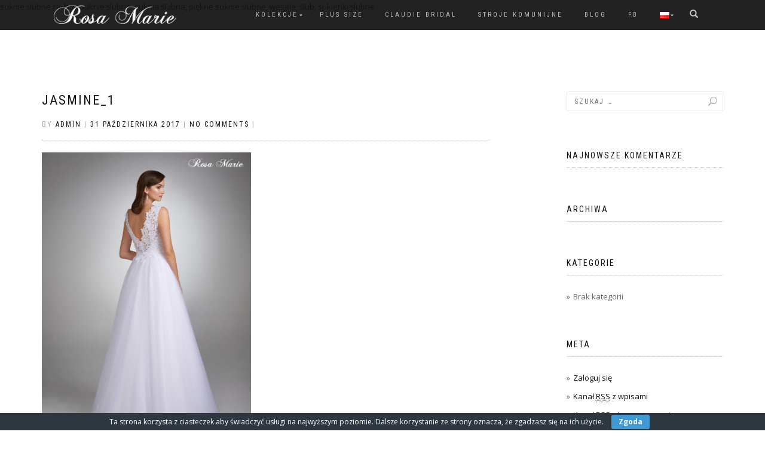

--- FILE ---
content_type: text/html; charset=UTF-8
request_url: https://rosamarie.pl/jasmine_1/
body_size: 10058
content:
<!DOCTYPE html>
<html lang="pl-PL"
	itemscope 
	itemtype="http://schema.org/WebSite" 
	prefix="og: http://ogp.me/ns#" >
<head>
<meta charset="UTF-8">
<meta name="viewport" content="width=device-width, initial-scale=1, maximum-scale=1">
<link rel="profile" href="http://gmpg.org/xfn/11">

<title>JASMINE_1 | Rosa Marie</title>

<!-- All in One SEO Pack 2.4.2 by Michael Torbert of Semper Fi Web Design[288,323] -->
<meta name="description"  content="Jasmine_1" />

suknie ślubne radom, suknie ślubne, suknia ślubna, piękne suknie ślubne, wesele, ślub, sukienki ślubne
<link rel="canonical" href="https://rosamarie.pl/jasmine_1/" />
<!-- /all in one seo pack -->
<link rel='dns-prefetch' href='//s.w.org' />
<link rel="alternate" type="application/rss+xml" title="Rosa Marie &raquo; Kanał z wpisami" href="https://rosamarie.pl/feed/" />
<link rel="alternate" type="application/rss+xml" title="Rosa Marie &raquo; Kanał z komentarzami" href="https://rosamarie.pl/comments/feed/" />
<link rel="alternate" type="application/rss+xml" title="Rosa Marie &raquo; JASMINE_1 Kanał z komentarzami" href="https://rosamarie.pl/feed/?attachment_id=427" />
		<script type="text/javascript">
			window._wpemojiSettings = {"baseUrl":"https:\/\/s.w.org\/images\/core\/emoji\/2.3\/72x72\/","ext":".png","svgUrl":"https:\/\/s.w.org\/images\/core\/emoji\/2.3\/svg\/","svgExt":".svg","source":{"concatemoji":"https:\/\/rosamarie.pl\/wp-includes\/js\/wp-emoji-release.min.js?ver=4.8.25"}};
			!function(t,a,e){var r,i,n,o=a.createElement("canvas"),l=o.getContext&&o.getContext("2d");function c(t){var e=a.createElement("script");e.src=t,e.defer=e.type="text/javascript",a.getElementsByTagName("head")[0].appendChild(e)}for(n=Array("flag","emoji4"),e.supports={everything:!0,everythingExceptFlag:!0},i=0;i<n.length;i++)e.supports[n[i]]=function(t){var e,a=String.fromCharCode;if(!l||!l.fillText)return!1;switch(l.clearRect(0,0,o.width,o.height),l.textBaseline="top",l.font="600 32px Arial",t){case"flag":return(l.fillText(a(55356,56826,55356,56819),0,0),e=o.toDataURL(),l.clearRect(0,0,o.width,o.height),l.fillText(a(55356,56826,8203,55356,56819),0,0),e===o.toDataURL())?!1:(l.clearRect(0,0,o.width,o.height),l.fillText(a(55356,57332,56128,56423,56128,56418,56128,56421,56128,56430,56128,56423,56128,56447),0,0),e=o.toDataURL(),l.clearRect(0,0,o.width,o.height),l.fillText(a(55356,57332,8203,56128,56423,8203,56128,56418,8203,56128,56421,8203,56128,56430,8203,56128,56423,8203,56128,56447),0,0),e!==o.toDataURL());case"emoji4":return l.fillText(a(55358,56794,8205,9794,65039),0,0),e=o.toDataURL(),l.clearRect(0,0,o.width,o.height),l.fillText(a(55358,56794,8203,9794,65039),0,0),e!==o.toDataURL()}return!1}(n[i]),e.supports.everything=e.supports.everything&&e.supports[n[i]],"flag"!==n[i]&&(e.supports.everythingExceptFlag=e.supports.everythingExceptFlag&&e.supports[n[i]]);e.supports.everythingExceptFlag=e.supports.everythingExceptFlag&&!e.supports.flag,e.DOMReady=!1,e.readyCallback=function(){e.DOMReady=!0},e.supports.everything||(r=function(){e.readyCallback()},a.addEventListener?(a.addEventListener("DOMContentLoaded",r,!1),t.addEventListener("load",r,!1)):(t.attachEvent("onload",r),a.attachEvent("onreadystatechange",function(){"complete"===a.readyState&&e.readyCallback()})),(r=e.source||{}).concatemoji?c(r.concatemoji):r.wpemoji&&r.twemoji&&(c(r.twemoji),c(r.wpemoji)))}(window,document,window._wpemojiSettings);
		</script>
		<style type="text/css">
img.wp-smiley,
img.emoji {
	display: inline !important;
	border: none !important;
	box-shadow: none !important;
	height: 1em !important;
	width: 1em !important;
	margin: 0 .07em !important;
	vertical-align: -0.1em !important;
	background: none !important;
	padding: 0 !important;
}
</style>
<link rel='stylesheet' id='sby_styles-css'  href='https://rosamarie.pl/wp-content/plugins/feeds-for-youtube/css/sb-youtube.min.css?ver=1.3' type='text/css' media='all' />
<link rel='stylesheet' id='cookie-bar-css-css'  href='https://rosamarie.pl/wp-content/plugins/cookie-bar/css/cookie-bar.css?ver=4.8.25' type='text/css' media='all' />
<link rel='stylesheet' id='bootstrap-css'  href='https://rosamarie.pl/wp-content/themes/shop-isle/assets/bootstrap/css/bootstrap.min.css?ver=20120208' type='text/css' media='all' />
<link rel='stylesheet' id='magnific-popup-css'  href='https://rosamarie.pl/wp-content/themes/shop-isle/assets/css/vendor/magnific-popup.min.css?ver=20120208' type='text/css' media='all' />
<link rel='stylesheet' id='flexslider-css'  href='https://rosamarie.pl/wp-content/themes/shop-isle/assets/css/vendor/flexslider.min.css?ver=20120208' type='text/css' media='all' />
<link rel='stylesheet' id='owl-carousel-css'  href='https://rosamarie.pl/wp-content/themes/shop-isle/assets/css/vendor/owl.carousel.min.css?ver=2.1.7' type='text/css' media='all' />
<link rel='stylesheet' id='shop-isle-animate-css'  href='https://rosamarie.pl/wp-content/themes/shop-isle/assets/css/vendor/animate.min.css?ver=20120208' type='text/css' media='all' />
<link rel='stylesheet' id='shop-isle-main-style-css'  href='https://rosamarie.pl/wp-content/themes/shop-isle/assets/css/style.css?ver=20120209' type='text/css' media='all' />
<link rel='stylesheet' id='shop-isle-style-css'  href='https://rosamarie.pl/wp-content/themes/shop-isle/style.css?ver=1.1.35' type='text/css' media='all' />
<link rel='stylesheet' id='video-js-css'  href='https://rosamarie.pl/wp-content/plugins/video-embed-thumbnail-generator/video-js/video-js.css?ver=5.20.5' type='text/css' media='all' />
<link rel='stylesheet' id='video-js-kg-skin-css'  href='https://rosamarie.pl/wp-content/plugins/video-embed-thumbnail-generator/video-js/kg-video-js-skin.css?ver=4.6.27' type='text/css' media='all' />
<link rel='stylesheet' id='dashicons-css'  href='https://rosamarie.pl/wp-includes/css/dashicons.min.css?ver=4.8.25' type='text/css' media='all' />
<link rel='stylesheet' id='kgvid_video_styles-css'  href='https://rosamarie.pl/wp-content/plugins/video-embed-thumbnail-generator/css/kgvid_styles.css?ver=4.6.27' type='text/css' media='all' />
<link rel='stylesheet' id='shop-isle-woocommerce-style1-css'  href='https://rosamarie.pl/wp-content/themes/shop-isle/inc/woocommerce/css/woocommerce.css?ver=11' type='text/css' media='all' />
<script type='text/javascript' src='https://rosamarie.pl/wp-includes/js/jquery/jquery.js?ver=1.12.4'></script>
<script type='text/javascript' src='https://rosamarie.pl/wp-includes/js/jquery/jquery-migrate.min.js?ver=1.4.1'></script>
<script type='text/javascript' src='https://rosamarie.pl/wp-content/plugins/cookie-bar/js/cookie-bar.js?ver=1768605474'></script>
<link rel='https://api.w.org/' href='https://rosamarie.pl/wp-json/' />
<link rel="EditURI" type="application/rsd+xml" title="RSD" href="https://rosamarie.pl/xmlrpc.php?rsd" />
<link rel="wlwmanifest" type="application/wlwmanifest+xml" href="https://rosamarie.pl/wp-includes/wlwmanifest.xml" /> 
<meta name="generator" content="WordPress 4.8.25" />
<meta name="generator" content="WooCommerce 3.2.1" />
<link rel='shortlink' href='https://rosamarie.pl/?p=427' />
<link rel="alternate" type="application/json+oembed" href="https://rosamarie.pl/wp-json/oembed/1.0/embed?url=https%3A%2F%2Frosamarie.pl%2Fjasmine_1%2F" />
<link rel="alternate" type="text/xml+oembed" href="https://rosamarie.pl/wp-json/oembed/1.0/embed?url=https%3A%2F%2Frosamarie.pl%2Fjasmine_1%2F&#038;format=xml" />
<script type="text/javascript">
(function(url){
	if(/(?:Chrome\/26\.0\.1410\.63 Safari\/537\.31|WordfenceTestMonBot)/.test(navigator.userAgent)){ return; }
	var addEvent = function(evt, handler) {
		if (window.addEventListener) {
			document.addEventListener(evt, handler, false);
		} else if (window.attachEvent) {
			document.attachEvent('on' + evt, handler);
		}
	};
	var removeEvent = function(evt, handler) {
		if (window.removeEventListener) {
			document.removeEventListener(evt, handler, false);
		} else if (window.detachEvent) {
			document.detachEvent('on' + evt, handler);
		}
	};
	var evts = 'contextmenu dblclick drag dragend dragenter dragleave dragover dragstart drop keydown keypress keyup mousedown mousemove mouseout mouseover mouseup mousewheel scroll'.split(' ');
	var logHuman = function() {
		var wfscr = document.createElement('script');
		wfscr.type = 'text/javascript';
		wfscr.async = true;
		wfscr.src = url + '&r=' + Math.random();
		(document.getElementsByTagName('head')[0]||document.getElementsByTagName('body')[0]).appendChild(wfscr);
		for (var i = 0; i < evts.length; i++) {
			removeEvent(evts[i], logHuman);
		}
	};
	for (var i = 0; i < evts.length; i++) {
		addEvent(evts[i], logHuman);
	}
})('//rosamarie.pl/?wordfence_lh=1&hid=B517829491B00F233AC1DA5D5AAED008');
</script><style id="shop_isle_customizr_pallete" type="text/css">.module.module-video { padding: 130px 0px; }</style>	<noscript><style>.woocommerce-product-gallery{ opacity: 1 !important; }</style></noscript>
			<style type="text/css">.recentcomments a{display:inline !important;padding:0 !important;margin:0 !important;}</style>
		<link rel="icon" href="https://rosamarie.pl/wp-content/uploads/2023/06/cropped-ten-32x32.png" sizes="32x32" />
<link rel="icon" href="https://rosamarie.pl/wp-content/uploads/2023/06/cropped-ten-192x192.png" sizes="192x192" />
<link rel="apple-touch-icon-precomposed" href="https://rosamarie.pl/wp-content/uploads/2023/06/cropped-ten-180x180.png" />
<meta name="msapplication-TileImage" content="https://rosamarie.pl/wp-content/uploads/2023/06/cropped-ten-270x270.png" />
		<style type="text/css" id="wp-custom-css">
			.footer-social-links a {
    font-size: 30px;}

@media (max-width: 1000px) {
	.module.module-video { 
		display: none;	} }

@media (min-width: 1200px) {
.col-lg-3 {
    width: 33%; } }

.navbar-cart-inner {
display: none; }

.lang-item. {
    width: 115% !important; } 

@media screen and (min-width: 768px){
.shop_isle_bannerss_section .col-sm-4 {
width: 33%;}}


.table {
    font-family: "Lato",  sans-serif;
    border-collapse: collapse;
    width: 100%;
}

td, th {
    border: 1px solid #dddddd;
    text-align: left;
    padding: 8px;
}

tr:nth-child(even) {
    background-color: #dddddd;
}

@media (min-width: 768px) {
.navbar-custom .sub-menu, .navbar-custom .children {
right: auto !important} }

.pfr_poz {
    display: block;
    margin: 0 auto;
}

li {
list-style: none;
}

.hero-slider .home-slider-overlay {
    display: block;
    position: absolute;
    top: 0;
    left: 0;
    width: 100%;
    height: 100%;
    opacity: 0.3;
    background: rgba(0,0,0,1);
}

ul.products li.product {
    clear: none;
    width: 33%;
}

ul.products li.product:nth-child(4n+1) {
    clear: none;
}

.related ul.products li.product {
	width: 25%;
}		</style>
	</head>

<body class="attachment attachment-template-default single single-attachment postid-427 attachmentid-427 attachment-jpeg wp-custom-logo woocommerce-active">

	
	<!-- Preloader -->
		
			<!-- Navigation start -->
		<nav class="navbar navbar-custom navbar-transparent navbar-fixed-top" role="navigation">

		<div class="container">
		<div class="header-container">

		<div class="navbar-header">
		<div class="shop_isle_header_title"><div class="shop-isle-header-title-inner"><a href="https://rosamarie.pl/" class="custom-logo-link" rel="home" itemprop="url"><img width="240" height="36" src="https://rosamarie.pl/wp-content/uploads/2017/10/logo2.png" class="custom-logo" alt="Rosa Marie" itemprop="logo" srcset="https://rosamarie.pl/wp-content/uploads/2017/10/logo2.png 240w, https://rosamarie.pl/wp-content/uploads/2017/10/logo2-83x12.png 83w" sizes="(max-width: 240px) 100vw, 240px" /></a></div></div>
						<div type="button" class="navbar-toggle" data-toggle="collapse" data-target="#custom-collapse">
							<span class="sr-only">Toggle navigation</span>
							<span class="icon-bar"></span>
							<span class="icon-bar"></span>
							<span class="icon-bar"></span>
						</div>
					</div>

					<div class="header-menu-wrap">
						<div class="collapse navbar-collapse" id="custom-collapse">

							<ul id="menu-menu-glowne" class="nav navbar-nav navbar-right"><li id="menu-item-1394" class="menu-item menu-item-type-custom menu-item-object-custom menu-item-has-children menu-item-1394"><a href="#">Kolekcje</a>
<ul  class="sub-menu">
	<li id="menu-item-1953" class="menu-item menu-item-type-taxonomy menu-item-object-product_cat menu-item-1953"><a href="https://rosamarie.pl/kategoria/rosamarie12026/">kolekcja Rosa Marie 1 2026</a></li>
	<li id="menu-item-1954" class="menu-item menu-item-type-taxonomy menu-item-object-product_cat menu-item-1954"><a href="https://rosamarie.pl/kategoria/rosamarie22026/">kolekcja Rosa Marie 2 2026</a></li>
	<li id="menu-item-1785" class="menu-item menu-item-type-taxonomy menu-item-object-product_cat menu-item-1785"><a href="https://rosamarie.pl/kategoria/whispers-of-love/">Kolekcja Whispers of Love</a></li>
	<li id="menu-item-1687" class="menu-item menu-item-type-taxonomy menu-item-object-product_cat menu-item-1687"><a href="https://rosamarie.pl/kategoria/kolekcja-i-do/">Kolekcja I DO</a></li>
	<li id="menu-item-1454" class="menu-item menu-item-type-taxonomy menu-item-object-product_cat menu-item-1454"><a href="https://rosamarie.pl/kategoria/modele-wyprzedazowe/">Modele wyprzedażowe</a></li>
</ul>
</li>
<li id="menu-item-1443" class="menu-item menu-item-type-taxonomy menu-item-object-product_cat menu-item-1443"><a href="https://rosamarie.pl/kategoria/plus-size/">PLUS SIZE</a></li>
<li id="menu-item-1442" class="menu-item menu-item-type-custom menu-item-object-custom menu-item-1442"><a href="https://claudiebridal.pl">Claudie Bridal</a></li>
<li id="menu-item-1371" class="menu-item menu-item-type-custom menu-item-object-custom menu-item-1371"><a href="https://strojekomunijne.com/">Stroje komunijne</a></li>
<li id="menu-item-1610" class="menu-item menu-item-type-post_type menu-item-object-page menu-item-1610"><a href="https://rosamarie.pl/blog/">Blog</a></li>
<li id="menu-item-97" class="menu-item menu-item-type-custom menu-item-object-custom menu-item-97"><a href="https://pl-pl.facebook.com/rosamarieradom/">FB</a></li>
<li id="menu-item-152" class="pll-parent-menu-item menu-item menu-item-type-custom menu-item-object-custom menu-item-has-children menu-item-152"><a href="#pll_switcher"><img src="[data-uri]" title="Polski" alt="Polski" /></a>
<ul  class="sub-menu">
	<li class="lang-item lang-item-77 lang-item-pl lang-item-first current-lang no-translation menu-item menu-item-type-custom menu-item-object-custom menu-item-home menu-item-152-pl"><a href="https://rosamarie.pl/" hreflang="pl-PL" lang="pl-PL"><img src="[data-uri]" title="Polski" alt="Polski" /></a></li>
	<li class="lang-item lang-item-80 lang-item-en no-translation menu-item menu-item-type-custom menu-item-object-custom menu-item-152-en"><a href="https://rosamarie.pl/en/home/" hreflang="en-GB" lang="en-GB"><img src="[data-uri]" title="English" alt="English" /></a></li>
	<li class="lang-item lang-item-83 lang-item-de no-translation menu-item menu-item-type-custom menu-item-object-custom menu-item-152-de"><a href="https://rosamarie.pl/de/startseite/" hreflang="de-DE" lang="de-DE"><img src="[data-uri]" title="Deutsch" alt="Deutsch" /></a></li>
</ul>
</li>
</ul>
						</div>
					</div>

											<div class="navbar-cart">

							<div class="header-search">
								<div class="glyphicon glyphicon-search header-search-button"></div>
								<div class="header-search-input">
									<form role="search" method="get" class="woocommerce-product-search" action="https://rosamarie.pl/">
										<input type="search" class="search-field" placeholder="Search Products&hellip;" value="" name="s" title="Search for:" />
										<input type="submit" value="Search" />
										<input type="hidden" name="post_type" value="product" />
									</form>
								</div>
							</div>

															<div class="navbar-cart-inner">
									<a href="" title="View your shopping cart" class="cart-contents">
										<span class="icon-basket"></span>
										<span class="cart-item-number">0</span>
									</a>
																	</div>
							
						</div>
					
				</div>
			</div>

		</nav>
		<!-- Navigation end -->
		
	
<!-- Wrapper start -->
	<div class="main">

		<!-- Post single start -->
		<section class="page-module-content module">
			<div class="container">

				<div class="row">

					<!-- Content column start -->
					<div class="col-sm-8">

						
									<div class="post-header font-alt">
			<h2 class="post-title entry-title">
				<a href="https://rosamarie.pl/jasmine_1/" rel="bookmark">JASMINE_1</a>
			</h2>
		</div>

				<div class="post-header font-alt">
			<div class="post-meta">By <a href="https://rosamarie.pl/author/admin/" class="author vcard"><span class="fn">admin</span></a> | <a href="https://rosamarie.pl/2017/10/31/" rel="bookmark"><time class="entry-date published updated date" datetime="2017-10-31T17:42:45+00:00">31 października 2017</time></a> | <a href="https://rosamarie.pl/jasmine_1/#respond">No Comments</a> | </div>
		</div>
			<div class="post-entry entry-content">
		<p class="attachment"><a href='https://rosamarie.pl/wp-content/uploads/2017/10/JASMINE_1.jpg'><img width="350" height="490" src="https://rosamarie.pl/wp-content/uploads/2017/10/JASMINE_1-350x490.jpg" class="attachment-medium size-medium" alt="" srcset="https://rosamarie.pl/wp-content/uploads/2017/10/JASMINE_1-350x490.jpg 350w, https://rosamarie.pl/wp-content/uploads/2017/10/JASMINE_1-768x1076.jpg 768w, https://rosamarie.pl/wp-content/uploads/2017/10/JASMINE_1-74x103.jpg 74w, https://rosamarie.pl/wp-content/uploads/2017/10/JASMINE_1-232x325.jpg 232w, https://rosamarie.pl/wp-content/uploads/2017/10/JASMINE_1-491x688.jpg 491w, https://rosamarie.pl/wp-content/uploads/2017/10/JASMINE_1.jpg 1142w" sizes="(max-width: 350px) 100vw, 350px" /></a></p>
		</div><!-- .entry-content -->

		
		
	<nav class="navigation post-navigation" role="navigation">
		<h2 class="screen-reader-text">Nawigacja wpisu</h2>
		<div class="nav-links"><div class="nav-previous"><a href="https://rosamarie.pl/jasmine_1/" rel="prev"><span class="meta-nav">&larr;</span>&nbsp;JASMINE_1</a></div></div>
	</nav>
<div id="comments" class="comments-area">

	
	
		<div id="respond" class="comment-respond">
		<h3 id="reply-title" class="comment-reply-title">Dodaj komentarz <small><a rel="nofollow" id="cancel-comment-reply-link" href="/jasmine_1/#respond" style="display:none;">Anuluj pisanie odpowiedzi</a></small></h3><p class="must-log-in">Musisz się <a href="https://rosamarie.pl/wp-login.php?redirect_to=https%3A%2F%2Frosamarie.pl%2Fjasmine_1%2F">zalogować</a>, aby móc dodać komentarz.</p>	</div><!-- #respond -->
	
</div><!-- #comments -->

						
					</div>
					<!-- Content column end -->

					<!-- Sidebar column start -->
					<div class="col-xs-12 col-sm-4 col-md-3 col-md-offset-1 sidebar">

						
<aside id="secondary" class="widget-area" role="complementary">
	<div id="search-2" class="widget widget_search"><form role="search" method="get" class="search-form" action="https://rosamarie.pl/">
				<label>
					<span class="screen-reader-text">Szukaj:</span>
					<input type="search" class="search-field" placeholder="Szukaj &hellip;" value="" name="s" />
				</label>
				<input type="submit" class="search-submit" value="Szukaj" />
			</form></div><div id="recent-comments-2" class="widget widget_recent_comments"><h3 class="widget-title">Najnowsze komentarze</h3><ul id="recentcomments"></ul></div><div id="archives-2" class="widget widget_archive"><h3 class="widget-title">Archiwa</h3>		<ul>
				</ul>
		</div><div id="categories-2" class="widget widget_categories"><h3 class="widget-title">Kategorie</h3>		<ul>
<li class="cat-item-none">Brak kategorii</li>		</ul>
</div><div id="meta-2" class="widget widget_meta"><h3 class="widget-title">Meta</h3>			<ul>
						<li><a href="https://rosamarie.pl/wp-login.php">Zaloguj się</a></li>
			<li><a href="https://rosamarie.pl/feed/">Kanał <abbr title="Really Simple Syndication">RSS</abbr> z wpisami</a></li>
			<li><a href="https://rosamarie.pl/comments/feed/">Kanał <abbr title="Really Simple Syndication">RSS</abbr> z komentarzami</a></li>
			<li><a href="https://pl.wordpress.org/" title="Ta strona jest oparta na WordPressie &mdash; nowoczesnej, semantycznej, osobistej platformie publikacyjnej.">WordPress.org</a></li>			</ul>
			</div></aside><!-- #secondary -->

					</div>
					<!-- Sidebar column end -->

				</div><!-- .row -->

			</div>
		</section>
		<!-- Post single end -->
		


	</div><div class="bottom-page-wrap">		<!-- Widgets start -->

	
		<div class="module-small bg-dark shop_isle_footer_sidebar">
			<div class="container">
				<div class="row">

											<div class="col-sm-6 col-md-3 footer-sidebar-wrap">
							<div id="custom_html-6" class="widget_text widget widget_custom_html"><h3 class="widget-title">Gdzie nas szukać?</h3><div class="textwidget custom-html-widget"><iframe src="https://www.google.com/maps/embed?pb=!1m14!1m8!1m3!1d2489.083969102051!2d21.150232996820066!3d51.4015118033616!3m2!1i1024!2i768!4f13.1!3m3!1m2!1s0x0%3A0x2d912c6be2f47115!2sRosa+Marie+Suknie+Slubne!5e0!3m2!1spl!2spl!4v1506274820682" width="100%" height="200" frameborder="0" style="border:0" allowfullscreen></iframe></div></div>						</div>
										<!-- Widgets end -->

											<div class="col-sm-6 col-md-3 footer-sidebar-wrap">
							<div id="text-8" class="widget widget_text"><h3 class="widget-title">Salon Firmowy</h3>			<div class="textwidget"><p>Witolda 1, 26-600 Radom</p>
<p>Telefon: 782 518 852<br />
E-mail: suknie@rosamarie.pl</p>
<p>Godziny otwarcia:<br />
Poniedziałek &#8211; Piątek: 10 &#8211; 18<br />
Sobota: 10 &#8211; 14</p>
</div>
		</div>						</div>
										<!-- Widgets end -->

											<div class="col-sm-6 col-md-3 footer-sidebar-wrap">
							<div id="text-9" class="widget widget_text"><h3 class="widget-title">Pracownia</h3>			<div class="textwidget"><p>1905 roku 21, 2 piętro, 26-600 Radom</p>
<p>Wizyty wyłącznie po wcześniejszym ustaleniu terminu.</p>
<p>Telefon: 514 997 628<br />
Fax: +48 331 42 64</p>
</div>
		</div>						</div>
										<!-- Widgets end -->


											<div class="col-sm-6 col-md-3 footer-sidebar-wrap">
							<div id="text-10" class="widget widget_text"><h3 class="widget-title">O nas</h3>			<div class="textwidget"><p align="justify">Firma <em>Rosa Marie</em> tworzy suknie ślubne dla niezwykłych kobiet. Nasze projekty to <strong>nowoczesne</strong> wzornictwo, <strong>szlachetne</strong> materiały oraz <strong>wyjątkowa</strong> dbałość o detale. <strong>Wieloletnie doświadczenie</strong> pozwala tworzyć suknie, które zachwycają romantycznymi wzorami, lśniące kryształami i niebanalnymi koronkami, bogate w cudne aplikacje i wyszukane hafty. <strong>Dla nas najważniejsza jesteś TY</strong>.</p>
<p>Zespół Rosa Marie</p>
</div>
		</div>						</div>
										<!-- Widgets end -->

				</div><!-- .row -->
			</div>
		</div>

	
				<!-- Footer start -->
		<footer class="footer bg-dark">
			<!-- Divider -->
			<hr class="divider-d">
			<!-- Divider -->
			<div class="container">

				<div class="row">

					<div class="col-sm-6"></div><div class="col-sm-6"><div class="footer-social-links"><a href="https://pl-pl.facebook.com/rosamarieradom/" target="_blank"><span class="social_facebook"></span></a></div></div>				</div><!-- .row -->

			</div>
		</footer>
		<!-- Footer end -->
		</div><!-- .bottom-page-wrap -->
	</div>
	<!-- Wrapper end -->
	
	<!-- Scroll-up -->
	<div class="scroll-up">
		<a href="#totop"><i class="arrow_carrot-2up"></i></a>
	</div>

	
<!-- Cookie Bar -->
<div id="eu-cookie-bar">Ta strona korzysta z ciasteczek aby świadczyć usługi na najwyższym poziomie. Dalsze korzystanie ze strony oznacza, że zgadzasz się na ich użycie. <button id="euCookieAcceptWP"  style="background:#4199d3;"  onclick="euAcceptCookiesWP();">Zgoda</button></div>
<!-- End Cookie Bar -->
<!-- YouTube Feed JS -->
<script type="text/javascript">

</script>
<script type='text/javascript' src='https://rosamarie.pl/wp-content/plugins/woocommerce/assets/js/jquery-blockui/jquery.blockUI.min.js?ver=2.70'></script>
<script type='text/javascript' src='https://rosamarie.pl/wp-content/plugins/woocommerce/assets/js/js-cookie/js.cookie.min.js?ver=2.1.4'></script>
<script type='text/javascript'>
/* <![CDATA[ */
var woocommerce_params = {"ajax_url":"\/wp-admin\/admin-ajax.php","wc_ajax_url":"https:\/\/rosamarie.pl\/?wc-ajax=%%endpoint%%"};
/* ]]> */
</script>
<script type='text/javascript' src='https://rosamarie.pl/wp-content/plugins/woocommerce/assets/js/frontend/woocommerce.min.js?ver=3.2.1'></script>
<script type='text/javascript' src='https://rosamarie.pl/wp-content/plugins/woocommerce/assets/js/jquery-cookie/jquery.cookie.min.js?ver=1.4.1'></script>
<script type='text/javascript'>
/* <![CDATA[ */
var wc_cart_fragments_params = {"ajax_url":"\/wp-admin\/admin-ajax.php","wc_ajax_url":"https:\/\/rosamarie.pl\/?wc-ajax=%%endpoint%%","fragment_name":"wc_fragments_c01e2d3c7186146f1c2e4d21316ca2ea"};
/* ]]> */
</script>
<script type='text/javascript' src='https://rosamarie.pl/wp-content/plugins/woo-poly-integration/public/js/Cart.min.js?ver=1.0.3'></script>
<script type='text/javascript' src='https://rosamarie.pl/wp-content/themes/shop-isle/assets/bootstrap/js/bootstrap.min.js?ver=20120208'></script>
<script type='text/javascript' src='https://rosamarie.pl/wp-content/themes/shop-isle/assets/js/vendor/jquery.mb.YTPlayer.min.js?ver=20120208'></script>
<script type='text/javascript' src='https://rosamarie.pl/wp-content/themes/shop-isle/assets/js/vendor/jqBootstrapValidation.min.js?ver=20120208'></script>
<script type='text/javascript' src='https://rosamarie.pl/wp-content/plugins/woocommerce/assets/js/flexslider/jquery.flexslider.min.js?ver=2.6.3'></script>
<script type='text/javascript' src='https://rosamarie.pl/wp-content/themes/shop-isle/assets/js/vendor/jquery.magnific-popup.min.js?ver=20120208'></script>
<script type='text/javascript' src='https://rosamarie.pl/wp-content/themes/shop-isle/assets/js/vendor/jquery.fitvids.min.js?ver=20120208'></script>
<script type='text/javascript' src='https://rosamarie.pl/wp-content/themes/shop-isle/assets/js/vendor/smoothscroll.min.js?ver=20120208'></script>
<script type='text/javascript' src='https://rosamarie.pl/wp-content/themes/shop-isle/assets/js/vendor/owl.carousel.min.js?ver=2.1.8'></script>
<script type='text/javascript' src='https://rosamarie.pl/wp-content/themes/shop-isle/assets/js/custom.js?ver=20120208'></script>
<script type='text/javascript' src='https://rosamarie.pl/wp-content/themes/shop-isle/js/navigation.min.js?ver=20120208'></script>
<script type='text/javascript' src='https://rosamarie.pl/wp-content/themes/shop-isle/js/skip-link-focus-fix.min.js?ver=20130118'></script>
<script type='text/javascript' src='https://rosamarie.pl/wp-includes/js/comment-reply.min.js?ver=4.8.25'></script>
<script type='text/javascript' src='https://rosamarie.pl/wp-includes/js/wp-embed.min.js?ver=4.8.25'></script>
<style id="shop_isle_footer_css" type="text/css">
		.wr-megamenu-container.bg-tr {
			background: transparent !important;
		}
		.wr-megamenu-container ul.wr-mega-menu ul.sub-menu,
		.wr-megamenu-inner {
		    background: rgba(10, 10, 10, .9) !important;
		    color: #fff !important;
		}
		
		@media (max-width: 767px) {
			.navbar-fixed-top .navbar-collapse {
				background: rgba(10, 10, 10, .9) !important;
			}
		}
	</style>
</body>
</html>


--- FILE ---
content_type: text/css
request_url: https://rosamarie.pl/wp-content/plugins/video-embed-thumbnail-generator/css/kgvid_styles.css?ver=4.6.27
body_size: 3185
content:
.kgvid_wrapper {
	margin: 1em 0px;
	position: relative;
	max-width: 100%
}

.kgvid_gallerywrapper {
	display: block;
	max-width: 100%;
}

.kgvid_wrapper_auto_left {
	margin-left: auto;
}

.kgvid_wrapper_auto_right {
	margin-right: auto;
}

.kgvid_wrapper_inline {
	display: inline-block;
}

.kgvid_wrapper_inline_left {
	float: left;
	margin: 1em 1em 0 0;
}

.kgvid_wrapper_inline_right {
	float: right;
	margin: 1em 0 0 1em;
}

.kgvid_textalign_left {
	text-align:left;
}

.kgvid_textalign_right {
	text-align:right;
}

.kgvid_textalign_center {
	text-align:center;
}

.kgvid_videodiv {
	position: relative;
}

.wp-video-shortcode {
	max-width: 100%;
}

.simplemodal-wrap .jetpack-video-wrapper {
	margin-bottom: 0;
}

.kgvid_watermark img {
	display: block;
	position: absolute;
	bottom: 7%;
	right: 5%;
	z-index: 1;
	margin: 0px;
	max-width: 10%;
	box-shadow: none;
}

.kgvid_watermark a {
	display: block;
	position: inherit !important;
}

.vjs-control-bar, .mejs-controls, video::-webkit-media-controls-panel {
	z-index:2;
}

.vjs-fullscreen {padding-top: 0px}

div.kgvid_ios_novideo {
	z-index:3;
	position:absolute;
	width:100%;
	height:100%;
	background: url(images/ios_novideo.png) center center no-repeat;
	background-size: 50px;
}

img.kgvid_ios_novideo {
	width:100%;
	height:100%;
	max-width:100%;
}

.kgvid_video_meta {
	line-height: normal;
	color: white;
	display: block;
	position: absolute;
	top: 0px;
	z-index: 103;
	margin: 0px;
    padding: 3px;
	width: 100%;
    overflow: hidden;
	background-color: rgba(40, 40, 40, 0.95);
	visibility: hidden;
 	opacity: 0;
 	-webkit-transition: visibility 1s linear, opacity 1s linear;
 	-moz-transition: visibility 1s linear, opacity 1s linear;
 	-o-transition: visibility 1s linear, opacity 1s linear;
}

.kgvid_video_meta_hover {
	opacity: 1;
	visibility: visible;
}

.kgvid_video_meta.kgvid_no_title_meta {
    background: none;
}

.kgvid_title {
    font-size: 10pt;
    padding-left: 4px;
    line-height: 20pt;
}

.kgvid_meta_icons {
    position: relative;
    float: right;
    margin: 3px 0px 3px 0px;
}

.kgvid_jwplayer_meta .kgvid_meta_icons {
    float: left;
    margin-left: 5px;
}

.kgvid_meta_icons a {
	text-decoration: none;
	border: none;
	box-shadow: none !important;
}

.kgvid_meta_icons span {
	cursor: pointer;
    color: white;
    margin-right: 5px;
}

.kgvid_no_title_meta .kgvid_meta_icons span {
    font-size: 19pt;
    text-shadow: 1px 1px rgba(20,20,20,0.8);
}

.kgvid_click_trap {
	display: none;
	width: 100%;
	height: 100%;
	background: none;
	position: absolute;
    top: 0;
    z-index: 102;
}

.kgvid_click_trap:before {
	content: '\20';
}

.kgvid_share_container {
	display: none;
	color: white;
    top: 0;
    padding-top: 46px;
    padding-bottom: 18px;
    width: 100%;
    z-index: 102;
    position: absolute;
	/* Permalink - use to edit and share this gradient: http://colorzilla.com/gradient-editor/#141414+0,141414+100&amp;0.85+65,0+100 */
	background: -moz-linear-gradient(top,  rgba(20,20,20,0.85) 0%, rgba(20,20,20,0.85) 65%, rgba(20,20,20,0) 100%); /* FF3.6+ */
	background: -webkit-gradient(linear, left top, left bottom, color-stop(0%,rgba(20,20,20,0.85)), color-stop(65%,rgba(20,20,20,0.85)), color-stop(100%,rgba(20,20,20,0))); /* Chrome,Safari4+ */
	background: -webkit-linear-gradient(top,  rgba(20,20,20,0.85) 0%,rgba(20,20,20,0.85) 65%,rgba(20,20,20,0) 100%); /* Chrome10+,Safari5.1+ */
	background: -o-linear-gradient(top,  rgba(20,20,20,0.85) 0%,rgba(20,20,20,0.85) 65%,rgba(20,20,20,0) 100%); /* Opera 11.10+ */
	background: -ms-linear-gradient(top,  rgba(20,20,20,0.85) 0%,rgba(20,20,20,0.85) 65%,rgba(20,20,20,0) 100%); /* IE10+ */
	background: linear-gradient(to bottom,  rgba(20,20,20,0.85) 0%,rgba(20,20,20,0.85) 65%,rgba(20,20,20,0) 100%); /* W3C */
	filter: progid:DXImageTransform.Microsoft.gradient( startColorstr='#d9141414', endColorstr='#00141414',GradientType=0 ); /* IE6-9 */
}

.kgvid_share_container.kgvid_no_title_meta {
    top: 0;
    z-index: 102;
    padding-top: 32px;
}

.kgvid_share_icons {
    text-align: center;
    line-height: 26pt;
    font-size: 22pt;
	font-family: sans-serif;
    word-wrap: normal;
    overflow-wrap: normal;
}

.kgvid_share_icons a {
	text-decoration: none;
	border: none;
	box-shadow: none;
}

.kgvid_share_icons span {
    font-size: 13pt;
    line-height: 29pt;
    text-decoration: none;
    width: inherit;
    height: inherit;
    margin: 0;
    padding: 0;
}

.kgvid_share_icons span.dashicons.dashicons-editor-code {
    font-size: 22pt;
}

.kgvid_share_icons input[type="text"] {
    font-family: sans-serif !important;
    font-size: 10pt !important;
    line-height: 1.2 !important;
    color: #999 !important;
    background: #EEE !important;
    padding: 4px !important;
    border-radius: 6px !important;
    border: none !important;
    display: inline-block !important;
}

input[type="text"].kgvid_embedcode {
    width: 30% !important;
}

span.kgvid_start_time {
	margin-left: 15px;
	white-space: nowrap;
}

input[type="text"].kgvid_start_at {
    width: 3em !important;
}

.kgvid_share_icons .kgvid_social_icons {
    margin-top: 8px;
    font-size: 19pt;
}

.kgvid_share_icons span.dashicons.dashicons-twitter {
    color: #55acee;
    font-size: 32pt;
}

span.kgvid_facebook_icon_holder {
    font-family: sans-serif;
    position: relative;
    vertical-align: middle;
}

.kgvid_share_icons span.dashicons.dashicons-facebook {
    color: #3b5998;
    font-size: 32pt;
}

.kgvid_share_icons span.dashicons.dashicons-facebook:after {
    content: "\20";
    background: white;
    width: 20pt;
    height: 21.25pt;
    position: absolute;
    left: 9px;
    top: -2px;
    z-index: -1;
}

.kgvid_below_video {
	margin: 2px 6px 0px 4px;
	min-height: 20px;
	clear: both;
	overflow: hidden;
}

.kgvid-viewcount {
	float: right;
	margin-left: 12px;
	white-space: nowrap;
}

.kgvid-caption {
	font-size: 85%;
	line-height: 150%;
	font-style: italic;
}

.kgvid_video_gallery_thumb {
    position: relative;
    max-width:100%;
	vertical-align: bottom;
    display:inline-block;
	cursor: pointer !important;
    margin: 7px 7px;
    overflow: hidden;
}

.kgvid_video_gallery_thumb img {
    width:100%;
    height:100%;
	padding: 0px;
    margin: 0px;
    object-fit: cover;
}

.kgvid_video_gallery_thumb .mejs-overlay-button {
    position: absolute;
    top: 50%;
    left: 50%;
    transform-origin: 0 0;
}

.kgvid_video_gallery_thumb .titlebackground {
	position:absolute;
	bottom:10px;
	left:0px;
	width:100%;
	padding:0px;
	background:rgb(0,0,0);
	background: transparent\9;
	background:rgba(0,0,0,0.4);
	filter:progid:DXImageTransform.Microsoft.gradient(startColorstr=#66000000,endColorstr=#66000000);
	zoom: 1;
	overflow:hidden;
	z-index: 3;
}

.kgvid_video_gallery_thumb:nth-child(n) {
	filter: none;
}

.kgvid_video_gallery_thumb:hover .titlebackground {
	background:rgb(0,0,0);
	background: transparent\9;
	background:rgba(0,0,0,0.8);
	filter:progid:DXImageTransform.Microsoft.gradient(startColorstr=#cc000000,endColorstr=#cc000000);
	zoom: 1;
}

.kgvid_video_gallery_thumb .videotitle {
	color:white;
	letter-spacing:0.05em;
	font-size:14px;
	line-height: 1.5em;
	text-align:center;
	padding:4px;
}

#kgvid_GalleryVideo {
	position:relative;
	top:5px;
	left:5px;
}

/* SimpleModal styles */
#kgvid-simplemodal-overlay {background-color:#000;}

#kgvid-simplemodal-container {
	color:black;
	background-color:#000;
	height:auto;
	transform: translateY(10px);
}

#kgvid-simplemodal-container .simplemodal-data {
	margin-top:-1em;
	padding:5px;
}

#kgvid-simplemodal-container a.modalCloseImg {
    display: inline;
    box-sizing: border-box;
    padding: 2px 2px 2px 3px;
    z-index: 10003;
    position: absolute;
    top: -25px;
    right: -5px;
    cursor: pointer;
    text-align: center;
    font-size: 13px;
    border-radius: 8px;
    background-color: rgba(0,0,0,0.5);
    color: #ccc;
    font-family: Arial, sans-serif;
    line-height: 18px;
    font-weight: 900;
    text-decoration: none;
}

#kgvid-simplemodal-container .kgvid_gallery_nav {
	cursor: pointer;
    display: inline-block;
    padding: 3px 7px 4px 7px;
    background-color: rgba(0,0,0,0.5);
    text-align: center;
    color: white;
    border-radius: 5px;
    font-family: Arial, sans-serif;
    font-size: 16px;
    font-weight: 900;
    line-height: 12px;
    z-index: 10003;
    position: absolute;
    text-decoration: none;
    top: -22px;
}

#kgvid-simplemodal-container .wp-video, .kgvid_wrapper .wp-video {
	margin-bottom: 0px;
}

.kgvid_gallery_prev {
	right: 59px;
}

.kgvid_gallery_next {
	right: 25px;
}

#kgvid-simplemodal-container a.modalCloseImg:hover, #kgvid-simplemodal-container .kgvid_gallery_nav:hover {
	background-color: black;
    box-shadow: 0px 0px 4px #fff;
}

.kgvid_gallery_pagination span {
	cursor: pointer;
	display: inline-block;
	width: 24px;
	height: 24px;
	background-color: #ddd;
	text-align: center;
	color: #ccc;
	border-radius: 12px;
	font-size: 16px;
	font-weight: 900;
	border: 1px solid #888;
	line-height: 20px;
	text-decoration: none;
}

span.kgvid_gallery_pagination_arrow {
	background: none;
	border: none;
}

.kgvid_gallery_pagination .kgvid_gallery_pagination_selected {
	background-color: #666;
	cursor: default;
}

.kgvid_gallery_pagination span a {
	border: none;
	text-decoration: none;
	box-shadow: none;
}

.kgvid_temp_thumb {
	position: absolute;
	top: 0;
	left: 0;
	max-width: 100%;
	max-height: 100%;
	margin: 0;
	padding: 0;
}

/* video-quality-selector Video.js plugin styles */

.vjs-res-button span.vjs-control-text {
	display: none;
}

.vjs-res-button .vjs-menu li.vjs-menu-item {
    text-transform: none;
}

.vjs-res-button:before {
	font-family: VideoJs;
    content: "\f110"; /* Gear icon */
}

.vjs-loading-spinner {
	z-index: 1;
}


/* Don't show hover effects on title */
ul li.vjs-menu-title.vjs-res-menu-title:hover {
	cursor: default;
	background-color: transparent;
	color: #CCC;

	-moz-box-shadow: none;
	-webkit-box-shadow: none;
	box-shadow: none;
}

/* Needed to keep text visible in video.js 4.9 */
.vjs-res-button .vjs-control-text {
	width: auto;
	height: auto;
	clip: auto;
}

.kgvid_wrapper .mejs-overlay-button {
    z-index: 2;
}

.kgvid_wrapper .wp-video-shortcode {
	max-height: 100%;
}

/* fix iPhone play button */
.kgvid_wrapper video::-webkit-media-controls-start-playback-button { display: none; }
.kgvid_wrapper .video-js.vjs-controls-enabled .vjs-big-play-button { display: none; }
.kgvid_wrapper .video-js.vjs-controls-enabled.vjs-paused .vjs-big-play-button { display: block; }

/* change default styling of captions menu to match other plugins */
.kgvid_wrapper .mejs-captions-selector-label label, .kgvid_wrapper .mejs-captions-selected {
    background: rgba(255, 255, 255, 0.4);
}

.kgvid_wrapper .mejs-captions-selector-list-item {
    padding: 0px;
}

.kgvid_wrapper .mejs-captions-selector-label {
    padding: 5px;
    margin: 0px;
    color: #fff;
    width: 100%;
}

/* mejs-sourcechooser plugin styles */

.kgvid_wrapper .mejs-controls div.mejs-sourcechooser-button button {
    background: none;
    font-family: dashicons;
    color: white;
    font-size: 11pt;
    line-height: 0pt;
}

.kgvid_wrapper .mejs-controls .mejs-sourcechooser-button button:before {
	content: "\f111";
}

/* mep-feature-sourcechooser backwards compatible plugin styles */
.kgvid_wrapper.kgvid_compat_mep .mejs-container .mejs-controls div.mejs-menu-arrow {
	display: none;
    position: absolute;
    bottom: -7px;
    left: -8px;
    width: 0em;
    height: 0em;
    margin-bottom: 3em;
    border-left: 2em solid transparent;
    border-right: 2em solid transparent;
    border-top: 1.55em solid #000000;
    border-top-color: rgba(40, 40, 40, 0.5);
}

.kgvid_wrapper.kgvid_compat_mep div.mejs-controls .mejs-sourcechooser-button .mejs-sourcechooser-selector {
	visibility: inherit;
	bottom: 17px;
    right: -28px;
    width: auto;
    height: auto;
    padding: 9px 0 0 0;
    text-align: center;
	-webkit-box-shadow: -0.2em -0.2em 0.3em rgba(255, 255, 255, 0.2);
    -moz-box-shadow: -0.2em -0.2em 0.3em rgba(255, 255, 255, 0.2);
    box-shadow: -0.2em -0.2em 0.3em rgba(255, 255, 255, 0.2);
}

.kgvid_wrapper.kgvid_compat_mep div.mejs-controls .mejs-sourcechooser-button .mejs-sourcechooser-selector span {
    color: white;
    padding: 0px 10px 5px 10px;
    display: block;
    white-space: nowrap;
}

.kgvid_wrapper.kgvid_compat_mep div.mejs-controls .mejs-sourcechooser-button .mejs-sourcechooser-selector ul li {
    margin: 3px 0 3px 0;
    padding: 2px 10px 5px 10px;
    cursor: pointer;
}

.kgvid_wrapper.kgvid_compat_mep div.mejs-controls .mejs-sourcechooser-button .mejs-sourcechooser-selector ul li.mejs-sourcechooser-selected {
	background: rgba(20,20,20,0.8);
}

.kgvid_wrapper.kgvid_compat_mep div.mejs-controls .mejs-sourcechooser-button .mejs-sourcechooser-selector ul li:hover {
    color: #111;
    background-color: #ffffff;
    background-color: rgba(255, 255, 255, 0.75);
}

.kgvid_wrapper.kgvid_compat_mep .mejs-controls .mejs-sourcechooser-button .mejs-sourcechooser-selector ul li input {
	display: none;
}

.kgvid_wrapper.kgvid_compat_mep div.mejs-controls .mejs-sourcechooser-button .mejs-sourcechooser-selector ul li label {
	width: auto;
}

/* mejs-sourcechooser new plugin styles */

.mejs__sourcechooser-button .mejs__sourcechooser-selector,
.mejs-sourcechooser-button .mejs-sourcechooser-selector {
    background: rgba(50, 50, 50, 0.7);
    border: solid 1px transparent;
    border-radius: 0;
    bottom: 40px;
    overflow: hidden;
    padding: 0;
    position: absolute;
}

.mejs__sourcechooser-selector ul,
.mejs-sourcechooser-selector ul {
    display: block;
    list-style-type: none !important;
    margin: 0;
    overflow: hidden;
    padding: 0;
}

.mejs__sourcechooser-selector li,
.mejs-sourcechooser-selector li {
    color: #fff;
    display: block;
    list-style-type: none !important;
    margin: 0;
    overflow: hidden;
    padding: 5px 10px 5px 0px;
}

.mejs-sourcechooser-selector li.sourcechooser-selected {
	background-color: rgba(255, 255, 255, 0.2);
}

.mejs__sourcechooser-selector li:hover,
.mejs-sourcechooser-selector li:hover {
    background-color: rgba(255, 255, 255, 0.2);
    cursor: pointer;
}

.mejs__sourcechooser-selector input,
.mejs-sourcechooser-selector input {
    clear: both;
    float: left;
	margin: 3px 3px 0 0;
	visibility: hidden;
}

.mejs__sourcechooser-selector label,
.mejs-sourcechooser-selector label {
	color: #fff;
    display: inline-block;
    float: left;
    font-size: 10px;
    line-height: 15px;
	padding: 4px 0 0;
	cursor: pointer;
}

/* mejs-speed styles */
.mejs__speed-button,
.mejs-speed-button {
    position: relative;
}

.mejs__speed-button > button,
.mejs-speed-button > button {
    background: transparent;
    color: #fff;
    font-size: 11px;
    line-height: normal;
    margin: 11px 0 0;
    width: 36px;
}

.mejs__speed-selector,
.mejs-speed-selector {
    background: rgba(50, 50, 50, 0.7);
    border: solid 1px transparent;
    border-radius: 0;
    left: -10px;
    overflow: hidden;
    padding: 0;
    position: absolute;
    top: -100px;
    visibility: hidden;
    width: 60px;
}

.mejs__speed-selector,
.mejs-speed-selector {
    visibility: visible;
}

.mejs__speed-selector-list,
.mejs-speed-selector-list  {
    display: block;
    list-style-type: none !important;
    margin: 0;
    overflow: hidden;
    padding: 0;
}

.mejs__speed-selector-list-item,
.mejs-speed-selector-list-item {
    color: #fff;
    display: block;
    list-style-type: none !important;
    margin: 0 0 6px;
    overflow: hidden;
    padding: 0 10px;
}

.mejs__speed-selector-list-item:hover,
.mejs-speed-selector-list-item:hover {
    background-color: rgb(200, 200, 200) !important;
    background-color: rgba(255, 255, 255, 0.4) !important;
}

.mejs__speed-selector-input,
.mejs-speed-selector-input {
    clear: both;
    float: left;
    left: -1000px;
    margin: 3px 3px 0 5px;
    position: absolute;
}

.mejs__speed-selector-label,
.mejs-speed-selector-label {
    color: white;
    cursor: pointer;
    float: left;
    font-size: 10px;
    line-height: 14px;
    margin-left: 5px;
    padding: 4px 0 0;
    width: 60px;
}

li.mejs-speed-selected {
	background: rgba(255, 255, 255, 0.4);
}

.mejs__speed-selector,
.mejs-speed-selector {
    visibility: hidden;
}
.mejs__speed-button:hover .mejs__speed-selector,
.mejs-speed-button:hover .mejs-speed-selector {
    visibility: visible;
}
